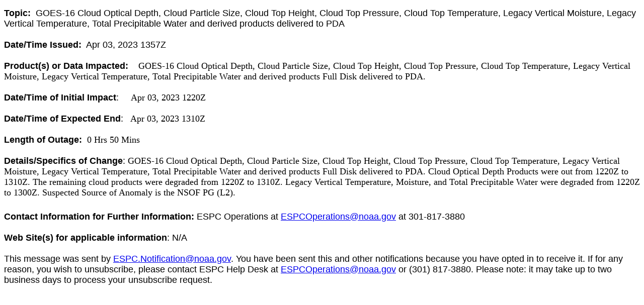

--- FILE ---
content_type: text/html; charset=UTF-8
request_url: https://www.ospo.noaa.gov/data/messages/2023/04/MSG_20230403_1357.html
body_size: 1240
content:
<div dir="ltr"><div class="gmail-adn gmail-ads" style="border-left:none;padding:0px;display:flex"><div class="gmail-gs" style="margin:0px;padding:0px 0px 20px;width:1728.01px"><div class="gmail-" style=""><div id="gmail-:15k" class="gmail-ii gmail-gt" style="direction:ltr;margin:8px 0px 0px;padding:0px"><div id="gmail-:15j" class="gmail-a3s gmail-aiL" style="font-variant-numeric:normal;font-variant-east-asian:normal;font-variant-alternates:normal;font-kerning:auto;font-feature-settings:normal;font-stretch:normal;line-height:1.5;overflow:hidden"><div dir="ltr" style=""><p class="MsoNormal" style="font-family:Arial,Helvetica,sans-serif;margin:0in 0in 0.0001pt;line-height:normal"><font size="4"><font style=""><b style="font-family:Calibri,sans-serif"><span style="font-family:Arial,sans-serif">Topic:</span></b><span style="font-family:Arial,sans-serif"> </span></font>

GOES-16 Cloud Optical Depth, Cloud Particle Size, Cloud Top Height, Cloud Top Pressure, Cloud Top Temperature, Legacy Vertical Moisture, Legacy Vertical Temperature, Total Precipitable Water and derived products delivered to PDA<font style=""><span style="font-family:Arial,sans-serif"><br> <br><b>Date/Time Issued:</b> </span></font>

Apr 03, 2023 1357Z</font></p><p class="MsoNormal" style="margin:0in 0in 0.0001pt;line-height:normal"><font size="4"><font style=""><br><b style="font-family:Arial,sans-serif">Product(s) or Data Impacted:</b><font face="Arial, sans-serif"> </font></font> 
 GOES-16 Cloud Optical Depth, Cloud Particle Size, Cloud Top Height, Cloud Top Pressure, Cloud Top Temperature, Legacy Vertical Moisture, Legacy Vertical Temperature, Total Precipitable Water and derived products Full Disk delivered to PDA.<font style="font-family:Arial,Helvetica,sans-serif"><span style="font-family:Arial,sans-serif"><br> <br><b>Date/Time of Initial Impact</b>:  </span></font> 

 Apr 03, 2023 1220Z</font></p><p class="MsoNormal" style="margin:0in 0in 0.0001pt;line-height:normal"><font size="4"><font style=""><br><b style="font-family:Arial,sans-serif">Date/Time of Expected End</b><font face="Arial, sans-serif">: </font></font> 

Apr 03, 2023 1310Z<font style="font-family:Arial,Helvetica,sans-serif"><span style="font-family:Arial,sans-serif"><br> <br><b>Length of Outage: </b></span></font>

0 Hrs 50 Mins<font style="font-family:Arial,Helvetica,sans-serif"><span style="font-family:Arial,sans-serif"><br> <br><b>Details/Specifics of Change</b>: </span></font>GOES-16 Cloud Optical Depth, Cloud Particle Size, Cloud Top Height, Cloud Top Pressure, Cloud Top Temperature, Legacy Vertical Moisture, Legacy Vertical Temperature, Total Precipitable Water and derived products Full Disk delivered to PDA. Cloud Optical Depth Products were out from 1220Z to 1310Z. The remaining cloud products were degraded from 1220Z to 1310Z. Legacy Vertical Temperature, Moisture, and Total Precipitable Water were degraded from 1220Z to 1300Z. Suspected Source of Anomaly is the NSOF PG (L2).</font></p><div><font size="4"> </font></div><p class="MsoNormal" style="font-family:Calibri,sans-serif;margin:0in 0in 0.0001pt;line-height:normal"><span style="font-family:Arial,sans-serif"><font size="4"><b style="">Contact Information for Further Information:</b> ESPC Operations at <a href="mailto:ESPCOperations@noaa.gov" target="_blank" style="">ESPCOperations@noaa.gov</a> at 301-817-3880    <br> <br><b style="">Web Site(s) for applicable information</b>: N/A  <br> <br>This message was sent by <a href="mailto:ESPC.Notification@noaa.gov" target="_blank" style="">ESPC.Notification@noaa.gov</a>. You have been sent this and other notifications because you have opted in to receive it. If for any reason, you wish to unsubscribe, please contact ESPC Help Desk at <a href="mailto:ESPCOperations@noaa.gov" target="_blank" style="">ESPCOperations@noaa.gov</a> or (301) 817-3880. Please note: it may take up to two business days to process your unsubscribe request.</font></span></p></div><div class="gmail-yj6qo" style="font-family:Arial,Helvetica,sans-serif;font-size:small"></div><div class="gmail-adL" style="font-family:Arial,Helvetica,sans-serif;font-size:small"></div></div></div><div class="gmail-hi" style="font-family:&quot;Google Sans&quot;,Roboto,RobotoDraft,Helvetica,Arial,sans-serif;font-size:medium;border-bottom-left-radius:1px;border-bottom-right-radius:1px;padding:0px;width:auto;background:rgb(242,242,242);margin:0px"></div></div></div><div class="gmail-ajx" style="font-family:&quot;Google Sans&quot;,Roboto,RobotoDraft,Helvetica,Arial,sans-serif;font-size:medium;clear:both"></div></div><div class="gmail-gA gmail-gt gmail-acV" style="font-size:0.875rem;padding:0px;width:auto;border-bottom-left-radius:0px;border-bottom-right-radius:0px;border-top:none;margin:0px;background-image:initial;background-position:initial;background-size:initial;background-repeat:initial;background-origin:initial;background-clip:initial;font-family:&quot;Google Sans&quot;,Roboto,RobotoDraft,Helvetica,Arial,sans-serif"><div class="gmail-gB gmail-xu" style="border-top:0px;padding:0px"><div class="gmail-ip gmail-iq" style="clear:both;margin:0px;padding:16px 0px;border-top:none"><div id="gmail-:15l"><br></div></div></div></div></div>
